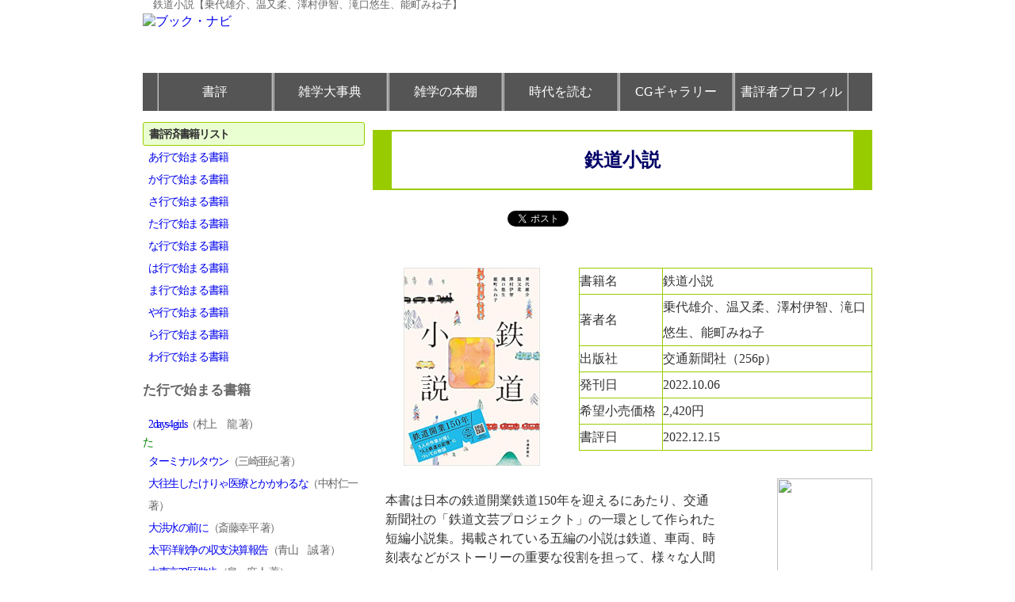

--- FILE ---
content_type: text/html
request_url: https://book-navi.com/book/tetudou_norisiro.html
body_size: 29605
content:
<!DOCTYPE HTML PUBLIC "-//W3C//DTD HTML 4.01 Transitional//EN" "http://www.w3.org/TR/html4/loose.dtd">
<html lang="ja">
<head>
<meta http-equiv="Content-Type" content="text/html; charset=utf-8">
<title>鉄道小説。ブック・ナビ評論家による鉄道小説【乗代雄介、温又柔、澤村伊智、滝口悠生、能町みね子】の書評とコメント</title><!--「鉄道小説」「乗代雄介、温又柔、澤村伊智、滝口悠生、能町みね子」を一括置換する-->
<meta content="FOLLOW" name="robots">
<meta name="Description" content="鉄道小説【乗代雄介、温又柔、澤村伊智、滝口悠生、能町みね子】の書評。ブック・ナビ評論家による鉄道小説の書評とコメント">
<meta name="Keywords" content="鉄道小説,乗代雄介、温又柔、澤村伊智、滝口悠生、能町みね子,書評,評論,">
<meta http-equiv="content-style-type" content="text/css">
<meta http-equiv="content-script-type" content="text/javascript">
<link href="../css/book-main.css" rel="stylesheet" type="text/css">
<link rev="made" href="mailto:webmaster@book-navi.com">
<link rel="bookmark" href="../index.html" title="ブック・ナビ">
<link rel="bookmark" href="index.html" title="書評">
<link rel="bookmark" href="../zatugaku-club/index.html" title="雑学倶楽部">
<link rel="shortcut icon" href="../images/booknavi.ico" type="image/x-icon" />
<script type="text/javascript" src="http://apis.google.com/js/plusone.js"> {lang: 'ja'}</script>
<script type="text/javascript">

  var _gaq = _gaq || [];
  _gaq.push(['_setAccount', 'UA-1742843-1']);
  _gaq.push(['_trackPageview']);

  (function() {
    var ga = document.createElement('script'); ga.type = 'text/javascript'; ga.async = true;
    ga.src = ('https:' == document.location.protocol ? 'https://ssl' : 'http://www') + '.google-analytics.com/ga.js';
    var s = document.getElementsByTagName('script')[0]; s.parentNode.insertBefore(ga, s);
  })();

</script>
</head>
<body>
<div id="fb-root"></div>
<script type="text/javascript">(function(d, s, id) {
  var js, fjs = d.getElementsByTagName(s)[0];
  if (d.getElementById(id)) return;
  js = d.createElement(s); js.id = id;
  js.src = "//connect.facebook.net/ja_JP/all.js#xfbml=1";
  fjs.parentNode.insertBefore(js, fjs);
}(document, 'script', 'facebook-jssdk'));</script>
<div class="wrap">
	<h1>鉄道小説【乗代雄介、温又柔、澤村伊智、滝口悠生、能町みね子】</h1>
		<div class="head" id="head">
		<a href="../index.html"><img height="50" width="210" src="../images/logo.gif" alt="ブック・ナビ" title="ブック・ナビ" class="left"></a>
		<iframe src="http://rcm-jp.amazon.co.jp/e/cm?t=booknavi-22&o=9&p=13&l=ur1&category=literaturebooks&banner=1JACY8NV170X360PA102&f=ifr" width="468" height="60" scrolling="no" border="0" marginwidth="0" style="border:none; float:right;" frameborder="0">アマゾン</iframe>
	</div>
	<div class="mainmenu" id="mainmenu">
	<ul>
		<li><a href="index.html">書評</a></li>
		<li><a href="../daijiten/index.html">雑学大事典</a></li>
		<li><a href="../others/sanko.html">雑学の本棚</a></li>
		<li><a href="../jidai/index.html">時代を読む</a></li>
		<li><a href="../gallery/index.html">CGギャラリー</a></li>
		<li><a href="../others/index.html">書評者プロフィル</a></li>
	</ul>
	</div>
	
	<div class="main">
	<!--今月の書評-->
	<h2>鉄道小説</h2>
	<div style="width:100%; float:right;">
	<div class="itemareal"><g:plusone annotation="inline" width="200"></g:plusone></div>
	<div class="itemareal"><div class="fb-like" data-href="http://www.book-navi.com/" data-send="true" data-layout="button_count" data-width="225" data-show-faces="false"></div></div>
	<div class="itemareas"><a href="https://twitter.com/share" class="twitter-share-button">Tweet</a>
<script type="text/javascript">!function(d,s,id){var js,fjs=d.getElementsByTagName(s)[0];if(!d.getElementById(id)){js=d.createElement(s);js.id=id;js.src="//platform.twitter.com/widgets.js";fjs.parentNode.insertBefore(js,fjs);}}(document,"script","twitter-wjs");</script></div>
	<div class="itemareas"><div data-plugins-type="mixi-favorite" data-service-key="f90c1471c0c5a74629862f18a1eed982f0feb6fd" data-size="medium" data-href="" data-show-faces="true" data-show-count="true" data-show-comment="true" data-width=""></div><script type="text/javascript">(function(d) {var s = d.createElement('script'); s.type = 'text/javascript'; s.async = true;s.src = '//static.mixi.jp/js/plugins.js#lang=ja';d.getElementsByTagName('head')[0].appendChild(s);})(document);</script></div>
</div>
<br class="clear">
	<table class="summary" id="summary">
		<tr>
			<th abbr="鉄道小説">書籍名</th>
			<td>鉄道小説</td>
		</tr>
		<tr>
			<th abbr="鉄道小説">著者名</th>
			<td>乗代雄介、温又柔、澤村伊智、滝口悠生、能町みね子</td>
		</tr>
		<tr>
			<th abbr="鉄道小説">出版社</th>
			<td>交通新聞社（256p）</td><!--出版社・ページ数変更-->
		</tr>
		<tr>
			<th abbr="鉄道小説">発刊日</th>
			<td>2022.10.06</td><!--発刊日変更-->
		</tr>
		<tr>
			<th abbr="鉄道小説">希望小売価格</th>
			<td>2,420円</td><!--小売り価格変更-->
		</tr>
		<tr>
			<th abbr="鉄道小説">書評日</th>
			<td>2022.12.15</td>
			<!--翻訳者や書評日などコメント欄-->
		</tr>
	</table>
	<div class="bookcover"><img src="bookimages/tetudou_norisiro.jpg" alt="鉄道小説" title="鉄道小説" width="250" height="250"></div><!--画像ファイル名はなるべくページ名と同じに-->
	<br class="clear">
	<div class="bookcontent">
		<p>本書は日本の鉄道開業鉄道150年を迎えるにあたり、交通新聞社の「鉄道文芸プロジェクト」の一環として作られた短編小説集。掲載されている五編の小説は鉄道、車両、時刻表などがストーリーの重要な役割を担って、様々な人間関係と時間を結びつけている。鉄道の150年という歴史が多くの物語を生み出してきた装置であったが、各小説はともに現代に生きている主人公がその思い出と生活の範囲で構成されている。</p>
        <p>鉄道好きの私としてはどうしても鉄道や車両に目が向いてしまうのだが、描かれている人間模様の面白さに注目して読むというのが自然なのだろう。</p>
        <p>乗代の「犬馬と鎌ヶ谷大仏」は、新京成線の鎌ヶ谷に子供の時から住んでいる25才の男(坂本)と15年間飼っている犬(ベル)が主人公。</p>
        <p>ある日、座敷の天袋を掃除すると奥の方から模造紙の束が出てきた。広げてみるとそれは小学校五年生の時の自由研究で「鎌ヶ谷駅の歴史」を調べた発表資料。「戦争の時代、陸軍鉄道第二連隊が津田沼と松戸の間に訓練線路を作りました。・・・戦争が終わったあと、現在の新京成線になりました。」という説明から始まる。小学校に置いてあり、もうなくなったと思っていた資料が何でここにあるのかと、母に聞くと「あんたが高校生の頃、一緒に発表した松田さんが持ってきてくれた。あんた修学旅行に行っていた時。」という。松田さんには好意を持っていたが、彼女は六年生の時に転校し、それ以来会っていない。</p>
        <p>そんな懐かしさに浸りながら、ベルと久しぶりに小学校時代の散歩コースを歩いてみた。すると鎌ヶ谷大仏の近くで、小学校の同級生だった「国坂」とバッタリ出会う。その後ろには松田さんが立っていて「覚えていた?」と笑いながら、二人は「結婚する」と告げられる。</p>
        <p>同級生達が未来に向けて歩んでいる。一方、今でも実家に両親と住んで老犬ベルと過ごしながら、過去の思い出に浸っている自分との違いに心が揺れている一人の青年。愛犬と一緒に昔と変わらない踏切の警報音を聞いているという、鉄道好きで犬好きの私としては切なすぎる結末だ。</p>
        <p>温の「僕と母の国」は、戦後生まれの台湾人夫婦と3才の子供の一家が1983年に来日して帰化した話である。恵比寿に居を構えたが、その頃はまだサッポロビール恵比寿工場が稼働しており、山手線に隣接していた工場引き込み線周辺にはビール運搬用の箱が山積みされ、貨物車両が風景に溶け込んでいた時代。そして、父は亡くなったが、母は現在65才、主人公である息子も42才になった。母親はこの間25年ほど、カルチャーセンターの台湾料理教室の講師を旧姓の「王燕淑」と名乗り教え続けた。そんなある日、母を訪ねると「日本に長く居過ぎたようだから、この家を売って台湾に帰ることにした。」と打ち明けられる。戦後世代が台湾から日本に帰化してからの40年間の生き様を描いている。国籍と生活の関係とは何かとの問い掛けである。</p>
        <p>また、帰化二世世代の多くは日本を離れて中国、欧米の大学に進学したが、主人公は日本での教育を受け、結婚し、両親が手に入れた恵比寿の家で家庭を築いていく。「窓から山手線をみると銀色に緑の線が入った車両が走って行く、子供の頃は緑一色だったのに」と思いながら。</p>
        <p>澤村の「行かなかった遊園地と心霊写真」は、怪談好きの文筆家が仕事仲間との飲み会で、同郷と称する男(山田)が話を聞いて欲しいと近づいてきたところから始まる。</p>
        <p>山田は小学校高学年になった頃、クラスメイトから「再来週の日曜日に宝塚ファミリーランドに行こう」と誘われた。すると、普段仲間からつま弾きにされている島崎という子が「俺も行く」と割って入って来た。皆は一瞬白けたが作り笑いをしながら「ええよ。10時半、中山駅の改札口で」と約束する。数日後、クラスメイトは「日曜日やけど、宝塚ボーリング場に変える。島崎には言わんといて」と言ってきて、皆で島崎を裏切ることになる。翌日、学校に行くと担任から「島崎君の行方が分からなくなりました、昨日の朝に出掛けたきりです。」と伝えられる。結局30年以上経った今になっても島崎は行方不明のまま。</p>
        <p>そして、つい最近、山田は仕事で使うスケジュール帳に一枚の写真が挟まっているのを発見したという。いまは中山観音駅と改名された、宝塚線中山駅で阪急8000系をバックにした島崎が写っており、日付は失踪した1989.6.xxとプリントされている。誰が撮ったのか、何故自分のスケジュール帳に突然挟まっていたのかも判らない。山田は「心霊写真としか思えないのです」という言葉とともに、その写真を手に飲み屋から消えて行った。</p>
        <p>一ヶ月程して、文筆家のスマホが鳴る。出てみると、阪急8000系特有の「デュオーン」という発車音が聞こえて来る。「山田です。いま中山駅を出ました」という声にかぶさる様に、「ヤマチャン」という子供の声が聞こえる。「オー島崎」という別の声が聞こえて電話は切れてしまった。まるで30数年前の「1989年6月xx日の朝」の状況の様だったという怪談話である。</p>
        <p>滝口の「反対方向行き」は、宇都宮に行く予定で、渋谷から湘南新宿ラインに飛び乗った女性(なつめ)が行先を間違えて反対の小田原行きに乗車した話。飛び乗った車両のボックス・シートにはなつめ一人。乗り間違いに気付いたのは多摩川を渡り「次は武蔵小杉」という車内アナウンスだった。寝坊など朝から失敗続きだったので、開き直ったように「良し分かった」という気分になって乗り続ける。通路を隔てたボックスにも一人の女性が座って窓の外を見ていたが、いつしか眠ってしまい持っていた本を床に落としている。なつめが拾い上げると「鉄道時刻表」だった。ページをめくると、無理やり日本列島を詰め込んだような全国路線図が眼に入る。その路線図に詰め込まれた駅名から、今まで関わって来た人達や思い出を辿り始める。</p>
        <p>宇都宮の祖父、祖父と別居した祖母は金沢、そして彼らと疎遠だった母との関係等を思い出していく。一人になった祖父を宇都宮から引き取り、一年間一緒に住んだこと。祖父が亡くなって七年たったことなど。我ながら込み入った人生だったと、思い出に耽りながら、今日の予定を全てキャンセルし、小田原までの旅を続ける。</p>
        <p>能町の「青森トラム」は女性(24才)が青森に自分探しの旅に出る話。青森トラムという空想の路面電車を舞台にしている。社会人になったものの、なかなかモチベーションの感じられない生活が続くなか、コロナでのリモート勤務も重なって仕事を止めることを決断する。会社にその旨を話すと「そうですか」と引き留められることもなくアッサリ受け入れられてしまう。青森に住む漫画家・アーチストの叔母さんの所に転がり込んだものの、市内を回る青森トラムの一日切符を買って市内を見て回る日々。女性の運転手が多い事に気付きながら、青森を楽しむ。</p>
        <p>実際に生活を始めてみると、叔母は漫画家・アーチストという仕事からのイメージとは異なる人生を歩んできたことが判ってくる。本人や叔母と付き合いのある人達との会話から、叔母の男女間のドロドロの姿を教えられる。それでも、しらっと生きて行く叔母を見て、人が自分をどう見るかではなく、自分自身の価値観で生きて行こうと考え始める。そんな自立のステップが描かれている。そうした先は青森トラムの女性運転士の一人に好意を持っている自分に気付くというもの。青森を楽しく紹介する側面も強く、鉄チャンの私としては、もう少し鉄分が含まれてほしい一篇。</p>
        <p>これらの小説に描かれている様に、鉄道は様々な思い出を形成してくれる相棒である。私にとっては自宅のすぐそばを通っていた現在の都営荒川線だ。近所の大人たちは昭和30年代でも「王子電車」といって言っていたが、戦前は「王子電気軌道」という私鉄だったからその名残。都内に沢山あった都電で残っているのはこの荒川線だけになってしまったが、私の鉄道記憶の原点が今も残っていることに感謝である。（内池正名）</p>
    </div><!--広告エリア-->
<div class="right" id="secondary">
	<img src="http://rcm-images.amazon.com/images/G/09/extranet/associates/amzn_recommends/xproduct-skyscrapper120x600.gif" width="120" height="600" border="0" usemap="#boxmap11">
		<map name="boxmap11">
			<area shape="rect" coords="4,584,115,600" href="http://rcm-jp.amazon.co.jp/e/cm/privacy-policy.html?o=9" alt="プライバシー ポリシー">
			<area coords="0,0,10000,10000" href="http://www.amazon.co.jp/exec/obidos/redirect?tag=booknavi-22&path=tg/browse/-/489986" shape="rect">
		</map>
	<hr>
	<!--google Adsense long-->
	<script type="text/javascript"><!--
	google_ad_client = "ca-pub-9368744295964873";
	/* booknavi-long */
	google_ad_slot = "1598752307";
	google_ad_width = 160;
	google_ad_height = 600;
	//-->
	</script>
	<script type="text/javascript"
	src="http://pagead2.googlesyndication.com/pagead/show_ads.js">
	</script>
	<br>
	<a href="http://seishikai-uranai.com"><img src="../images/logo_seishikai.jpg" alt="四柱推命など占術師団体の聖至会" title="四柱推命など占術師団体の聖至会"></a>
	<br>
	<!--google Adsense long-->
	<script type="text/javascript"><!--
	google_ad_client = "ca-pub-9368744295964873";
	/* booknavi-long */
	google_ad_slot = "1598752307";
	google_ad_width = 160;
	google_ad_height = 600;
	//-->
	</script>
	<script type="text/javascript"
	src="http://pagead2.googlesyndication.com/pagead/show_ads.js">
	</script>

</div>

	<br class="clear">

	<!--Google Search box-->
	<div class="gsearch" id="gsearch">
		<form method="get" action="http://www.google.com/custom" target="google_window">
	<a href="http://www.google.com/"><img src="http://www.google.com/logos/Logo_25wht.gif" border="0" alt="Google"></a>
	<input type="hidden" name="domains" value="book-navi.com">
	<input type="text" name="q" size="31" maxlength="255">
	<input type="submit" name="sa" value="検索">
	<br>
	<input type="hidden" name="client" value="pub-9368744295964873">
	<input type="hidden" name="forid" value="1">
	<input type="radio" name="sitesearch">Web
	<input type="radio" name="sitesearch" value="book-navi.com" checked>ブック・ナビ内 を検索
	<input type="hidden" name="ie" value="utf-8">
	<input type="hidden" name="oe" value="utf-8">
	<input type="hidden" name="cof" value="GALT:#008000;GL:1;DIV:#336699;VLC:663399;AH:center;BGC:FFFFFF;LBGC:336699;ALC:0000FF;LC:0000FF;T:000000;GFNT:0000FF;GIMP:0000FF;FORID:1;">
	<input type="hidden" name="hl" value="ja">
	</form>
	</div>
	<div class="adsense">	
	<script type="text/javascript"><!--
	google_ad_client = "ca-pub-9368744295964873";
	/* booknavi-book */
	google_ad_slot = "3578375558";
	google_ad_width = 468;
	google_ad_height = 60;
	//-->
	</script>
	<script type="text/javascript"
	src="http://pagead2.googlesyndication.com/pagead/show_ads.js">
	</script>
	</div>
</div>
<div class="menu" id="menu">
	<ul>
	<li class="head">書評済書籍リスト</li>
	<li><a href="index_a.html">あ行で始まる書籍</a></li>
	<li><a href="index_ka.html">か行で始まる書籍</a></li>
	<li><a href="index_sa.html">さ行で始まる書籍</a></li>
	<li><a href="index_ta.html">た行で始まる書籍</a></li>
	<li><a href="index_na.html">な行で始まる書籍</a></li>
	<li><a href="index_ha.html">は行で始まる書籍</a></li>
	<li><a href="index_ma.html">ま行で始まる書籍</a></li>
	<li><a href="index_ya.html">や行で始まる書籍</a></li>
	<li><a href="index_ra.html">ら行で始まる書籍</a></li>
	<li><a href="index_wa.html">わ行で始まる書籍</a></li>
	</ul>

<h3>た行で始まる書籍</h3>
	<ul>
	<li><a href="2days4girls_murakami.html">2days4girls</a>（村上　龍 著）</li>
<font color="green">た</font>
	<li><a href="terminal_misaki.html">ターミナルタウン</a>（三崎亜紀 著）</li>
	<li><a href="daioujoh_nakamura.html">大往生したけりゃ医療とかかわるな</a>（中村仁一 著）</li>
	<li><a href="daikouzui_saitou.html">大洪水の前に</a>（斎藤幸平 著）</li>
	<li><a href="taihetyou_aoyama.html">太平洋戦争の収支決算報告</a>（青山　誠 著）</li>
	<li><a href="daitokyo_izumi.html">大東京23区散歩</a>（泉　麻人 著）</li>
	<li><a href="taiwanizu_nojima.html">タイワニーズ　故郷喪失者の物語</a>（野嶋　剛 著）</li>
	<li><a href="taiwan_ryu.html">台湾海峡一九四九</a>（龍 應台 著）</li>
	<li><a href="takaaki_haruno.html">隆明だもの</a>（ハルノ宵子 著）</li>
	<li><a href="takara_aoyama.html">宝ヶ池の沈まぬ亀 Ⅱ</a>（青山真治 著）</li>
	<li><a href="takarajima_shindou.html">宝島</a>（真藤順丈 著）</li>
	<li><a href="dakara_yoshimoto.html">だから猫はやめられない</a>（吉本由美 著）</li>
	<li><a href="daken_dobasi.html">駄犬道中おかげ参り</a>（土橋章宏 著）</li>
	<li><a href="tako_katherine.html">タコの才能</a>（キャサリン・ハーモン・カレッジ 著）</li>
	<li><a href="tachisoba_itou.html">立ちそばガール! </a>（イトウエルマ 著）</li>
	<li><a href="datensi_boris.html">堕天使殺人事件</a>（ボリス・アクーニン 著）</li>
	<li><a href="tanaka_tanaka.html">田中陽造著作集　人外魔境篇</a>（田中陽造 著）</li>
	<li><a href="tanada_nakajima.html">棚田 その守り人</a>（中島峰広 著）</li>
	<li><a href="tanizaki_satoh.html">谷崎潤一郎と映画の存在論</a>（佐藤未央子 著）</li>
	<li><a href="tanizaki_ohono.html">谷崎潤一郎文学の着物を見る</a>（大野らふ+中村圭子編著）</li>
	<li><a href="dansei_nagahama.html">男性不況</a>（永濱利廣 著）</li>
<font color="green">ち</font>
	<li><a href="chiaki_isii.html">ちあきなおみ喝采蘇る</a>（石井伸也 著）</li>
	<li><a href="tiisana_katoh.html">小さな天体 - 全サバティカル日記</a>（加藤典洋 著）</li>
	<li><a href="chiisana_inax.html">小さな骨の動物園</a>（盛口　満ほか 著）</li>
	<li><a href="chechen_anna.html">チェチェン やめられない戦争</a>（アンナ・ポリトコフスカヤ 著）</li>
	<li><a href="chernobyl_azuma.html">チェルノブイリ・ダークツーリズム・ガイド</a>（東　浩紀 著）</li>
	<li><a href="tikatetu_kakimi.html">地下鉄サリン事件はなぜ防げなかったのか</a>（垣見　隆 著）</li>
	<li><a href="tizu_imao.html">地図で読む戦争の時代</a>（今尾恵介 著）</li>
	<li><a href="china_endo.html">チャイナ・ジャッジ</a>（遠藤　誉 著）</li>
	<li><a href="child_cormac.html">チャイルド・オブ・ゴッド</a>（コーマック・マッカーシー 著）</li>
	<li><a href="tyanoyu_tei.html">茶の湯とキムチ</a>（丁宗鐵 著）</li>
	<li><a href="chuuka_iwama.html">中華料理と日本人</a>（岩間一弘 著）</li>
	<li><a href="tyugoku_yonaha.html">中国化する日本</a>（與那覇　潤 著）</li>
	<li><a href="tyuugoku_katou.html">中国民主化研究</a>（加藤嘉一 著）</li>
	<li><a href="tyouikkyoku_kobayasi.html">超一極集中社会アメリカの暴走</a>（小林由美 著）</li>
	<li><a href="tyoukakusa_kobayasi.html">超・格差社会アメリカの真実</a>（小林由美 著）</li>
	<li><a href="tchoukokka_nakajima.html">超国家主義</a>（中島岳志 著）</li>
	<li><a href="tyoujyuu_tuchiya.html">鳥獣戯画研究の最前線</a>（土屋貴裕　著・編）</li>
	<li><a href="tyoh_tyoh.html">趙紫陽極秘回想録</a>（趙紫陽ほか 著）</li>
	<li><a href="tyou_mizuno.html">超マクロ展望　世界経済の真実</a>（水野和夫・萱野稔人 著）</li>
<font color="green">つ</font>
	<li><a href="tuioku_anna.html">追憶の東京・異国の時を旅する</a>（アンナ・シャーマン 著）</li>
	<li><a href="tuiraku.html">ツ、イ、ラ、ク</a>（姫野カオルコ 著）</li>
	<li><a href="tsuge.html">つげ義春幻想紀行</a>（権藤　晋 著）</li>
	<li><a href="tsunami_richard.html">津波の霊たち</a>（リチャード・ロイド・パリー 著）</li>
	<li><a href="turumi_kurokawa.html">鶴見俊輔伝</a>（黒川　創 著）</li>
	<li><a href="turedure_sakai.html">徒然草Remix</a>（酒井順子 著）</li>
<font color="green">て</font>
	<li><a href="teikoku.html">「帝国」日本の学知第一巻</a>（酒井哲哉 編集）</li>
	<li><a href="teikoku_paku.html">帝国の慰安婦</a>（朴　裕河 著）</li>
	<li><a href="teikoku_karatani.html">帝国の構造</a>（柄谷行人 著）</li>
	<li><a href="teikoku_yonaha.html">帝国の残影</a>（與那覇潤 著）</li>
	<li><a href="teito_tan.html">帝都東京を中国革命で歩く</a>（譚　璐美 著）</li>
	<li><a href="teinen.html">定年後</a>（岩波書店編集部 編）</li>
	<li><a href="teinenzengo.html">定年前後の自分革命</a>（野末陳平 著）</li>
	<li><a href="techno_yanis.html">テクノ封建制</a>（ヤニス・バルファキス 著）</li>
	<li><a href="tetugaku.html">哲学するネコ</a>（左近司祥子 著）</li>
	<li><a href="tetudou_norisiro.html">鉄道小説</a>（乗代雄介、温又柔、澤村伊智、滝口悠生、能町みね子 著）</li>
	<li><a href="tensi.html">天使と罪の街</a>（マイクル・コナリー 著）</li>
	<li><a href="dangerous_kirino.html">デンジャラス</a>（桐野夏生 著）</li>
	<li><a href="tennou_suzuki.html">天皇家の女たち</a>（鈴木裕子 著）</li>
<font color="green">と</font>
	<li><a href="toukai_rorensu.html">倒壊する巨塔（上・下）</a>（ローレンス・ライト 著）</li>
	<li><a href="toukaidou_ikeuchi.html">東海道ふたり旅</a>（池内　紀 著）</li>
	<li><a href="tokyo_yoshimi.html">東京裏返し</a>（吉見俊哉 著）</li>
	<li><a href="tokyo_handoh.html">「東京裁判」を読む</a>（半藤一利・保阪正康・井上　亮 著）</li>
	<li><a href="tokyo_u.html">東京大学のアルバート・アイラー</a>（菊地成孔+大谷能生 著）</li>
	<li><a href="tokyo.html">東京の空の下、今日も町歩き</a>（川本三郎 著）</li>
	<li><a href="tokyo_jordan.html">東京ヴァナキュラー</a>（ジョルダン・サンド 著）</li>
	<li><a href="tokyo_akasaka.html">東京プリズン</a>（赤坂真理 著）</li>
	<li><a href="tousei_maeda.html">統制百馬鹿 : 水島爾保布 戦中毒舌集</a>（前田恭二 著）</li>
	<li><a href="douteki_fukuoka.html">動的平衡</a>（福岡伸一 著）</li>
	<li><a href="doubutu_takahashi.html">動物記</a>（高橋源一郎 著）</li>
	<li><a href="tohoku_akasaka.html">「東北」再生</a>（赤坂憲雄・小熊英二・山内明美 著）</li>
	<li><a href="douyou_ideguchi.html">童謡の百年</a>（井手口彰典 著）</li>	
	<li><a href="toki.html">時のしずく</a>（中井久夫 著）</li>
	<li><a href="document_kamata.html">ドキュメント　アメリカ先住民</a>（鎌田　遵 著）</li>	
	<li><a href="tojite_mizuno.html">閉じてゆく帝国と逆説の21世紀経済</a>（水野和夫 著）</li>
	<li><a href="toshi_chalon.html">都市はなぜ魂を失ったか</a>（シャロン・ズーキン 著）</li>
	<li><a href="tomoha_irokawa.html">友は野末に</a>（色川武大 著）</li>
	<li><a href="trails_robert.html">トレイルズ　『道』と歩くことの哲学</a>（ロバート・ムーア 著）</li>	
	</ul><!--書籍タイトルの先頭文字の行をk,s,t,y,mなど変更する-->
	<div class="amazonsearch">
		<form method="get" action="http://www.amazon.co.jp/exec/obidos/external-search">
			<p>サーチ<br>
			<select name="mode" size="1">
			<option value="blended">すべての商品</option>
			<option value="books-jp">和書</option>
			<option value="books-us">洋書</option>
			<option value="electronics-jp">エレクトロニクス</option>
			<option value="kitchen-jp">ホーム&amp;キッチン</option>
			<option value="music-jp">音楽</option>
			<option value="dvd-jp">DVD</option>
			<option value="video-jp">ビデオ</option>
			<option value="software-jp">ソフトウェア</option>
			<option value="videogames-jp">TVゲーム</option>
			<option value="Value">ラベル</option>
			</select></p>
			<p>キーワード<br>
			<input type="text" name="keyword" size="20">
			<input type="hidden" name="tag" value="booknavi-22">
			<input type="hidden" name="encoding-string-jp" value="日本語">
			<input type="image" value="Go" name="Go" src="../images/go-button.gif?tag=booknavi-22"></p>
			<p><a href="http://www.amazon.co.jp/exec/obidos/redirect-home?tag=booknavi-22"><img src="../images/jp_searchbox.gif?tag=booknavi-22" border="0" alt="Amazon.co.jpアソシエイト"></a></p>
		</form>
	</div>
	<a href="http://www.izuchu.net/"><img src="http://www.izuchu.net/images/banner_izumi250.gif" alt="いずみ中央歯科医院" title="横浜市泉区のいずみ中央歯科医院"></a>
	<br />
	<a href="http://www.honjitukyuukan.com/"><img src="http://www.honjitukyuukan.com/images/logo_kyukan250.gif" alt="本日休館" title="オンラインエッセー本日休館"></a>
	<br />
	<a href="http://www.sougi-ever.com/"><img src="../images/bannar_ever.jpg" alt="杉並区の葬儀社エバーグレイス" title="杉並区の葬儀社エバーグレイス"></a>
</div>
<br class="clear">
	<div class="foot" id="foot">
		<p>|  <a href="../others/index.html">書評者プロフィル</a> | <a href="../others/profile.html">編集長なんちゃってプロフィル</a> | <a href="../others/menseki.html">免責事項</a> |</p>
		<p class="copyright">Copyright(c)2002-2010 Kenji Noguchi. All Rights Reserved.</p>
		<p class="center"><a href="http://www.planix.jp/">ホームページ制作はプラニクス</a></p>
	</div>
</div>
</body>
<script type="text/javascript" src="http://wms.assoc-amazon.jp/20070822/JP/js/link-enhancer-common.js?tag=booknavi-22">
</script>
<noscript>
    <img src="http://wms.assoc-amazon.jp/20070822/JP/img/noscript.gif?tag=booknavi-22" alt="" />
</noscript>
</html>

--- FILE ---
content_type: text/css
request_url: https://book-navi.com/css/book-main.css
body_size: 9797
content:
@charset "utf-8";
/* CSS Document */

body{margin:0px auto; padding:0px;font-family:"メイリオ","Meiryo","ＭＳ Ｐゴシック","MS PGOTHIC"; /*background:url(../images/bg_body.gif) center repeat-y;*/}
div.wrap{margin:0px auto; padding:0px;width:920px;}
/*head*/
div.head{margin:0px;padding:5px 0px;width:100%;height:70px;}
#head img{border:0px;}
#head img.left{float:left;margin:0px;padding:0px;}
#head img.right{float:right;margin:0px;padding:0px;}
h1{margin:0;padding:0 0 0 1em;font:normal 0.8em/1em "ＭＳ Ｐゴシック", "Osaka"; color:#666;}

br.clear{clear:both;}
br.left{clear:left;}

/*Main menu*/
div.mainmenu{margin:0px auto;width:100%;font-size:1em;line-height:2em;height:3em;text-align:center;background-color:#555;}
#mainmenu ul{margin:0px;padding:0px 2%;list-style-type:none;text-align:center;}
#mainmenu li{margin:0px;padding:0px;width:16%;text-align:center;list-style-type:none;float:left;border-left:2px groove #CCC;border-right:2px groove #CCC; border-bottom-width:0px;}
#mainmenu li a{display:block;text-decoration:none;padding:0.5em 0px;line-height:2em;font-size:1em;color:#fff;}
#mainmenu li a:link{color:#fff;text-decoration:none;}
#mainmenu li a:visited{color:#fff;text-decoration:none;}
#mainmenu li a:active{color:#611000;background-color:#ccc;text-decoration:none;}
#mainmenu li a:hover{color:#611000;background-color:#ccc;text-decoration:none;}
/*navigation menu*/
div.navi{margin:0px;padding:0px;width:100%;font-size:0.9em;color:#666;background-color:#fff;}
#navi ul{margin:0px;padding:0px 1em;list-style-type:none;}
#navi li{margin:0 0 0 1em;padding:0.5em;float:left;line-height:2em;text-align:left;}
#navi li:before{content:">> ";}
#navi a:link{text-decoration:none;}	
#navi a:visited{text-decoration:none;}
#navi a:hover {text-decoration:none;}
#navi a:active {text-decoration:none;}
/*main*/
div.main{float:right;width:630px;margin:0px;padding:0px;line-height:1.5em;color:#333;font-size:1em;background-color:#fff;}
p.subtitle{margin:0 0 1em;padding:0px;color:#00C;font-weight:bold;text-align:center;}

div.top{float:left;width:100%;margin:0px;padding:0px;line-height:1.5em;color:#333;font-size:1em;background-color:#fff;}

div.gsearch{margin:0px;padding:1em 0;text-align:center; width:100%;}
#gsearch img{border:0;}

div.amazonsearch{ margin:1em 0; padding:0.5em; width:180px; border:1px solid #000;}

div.newest{margin:0 0 1em;padding:1em 5em; border:1px solid #FF9900;text-align:center;} 
div.newbook{margin:0 0 1em;padding:1em; text-align:center;}
div.topbook{margin:0;padding:0 150px; text-align:center;}
#newbook img{margin:0px auto; padding:0 0 1em;}
#newbook h3{font:bold 1.25em/1em "メイリオ","Meiryo","ＭＳ Ｐゴシック","MS PGOTHIC"; color:#FF8040;margin:0 0 1em;padding:0.5em;text-align:center; border:1px solid #FF8040;}
#newbook h4{font:bold 1em/1.5em "メイリオ","Meiryo","ＭＳ Ｐゴシック","MS PGOTHIC"; color:#0000ee;margin:0 0 1em;padding:0.5em 0; background-color:#FF8040;text-align:center;background-color:#99CC00;}
#newbook p{font:normal 0.9em/1em "ＭＳ Ｐゴシック", "Osaka";}
p.right{ text-align:right;}
div.newbookbox{margin:0px 10px 0.5em;padding:0;border:1px;float:left;width:270px;text-align:center;border:1px solid #99CC00;}
/*book*/
div.bookbox{margin:0px 10px;padding:0px;border:1px;float:left;width:420px;text-align:center;border:1px solid #99CC00;}
table.summary{margin:0px;padding:0px;width:370px;border:1px solid #99cc00;border-collapse:collapse; float:right; line-height:2em;}
	#summary th{border:1px;margin:0px;padding:0px;font-weight:normal;text-align:left;width:6.5em;border:1px solid #99CC00;}
	#summary td{margin:0px;padding:0px;border:1px solid #99CC00;}
div.bookcover{margin:0px auto;padding:0px;width:250px;text-align:center; float:left;}
div.bookcontent{margin:1em;padding:0px;width:420px; float:left;}

table.booklist{width:62%;font-size:1em;text-align:left;float:left; margin:1em 0; padding:2px;border:1px solid #99CC00; line-height:2em;}
	#booklist th{margin:2px 0 2px 3px; padding:0 0 0 1em;font-weight:normal; width:85px; background:url(../images/white.gif) left center no-repeat;}
	#booklist ul{margin:2px 0px;padding:0px;list-style-type:none;}
	#booklist li{list-style-type:none;float:left; margin:0 1em 0 0;}

div.adsense{margin:1em 0;text-align:center; width:100%;}

div.recomend{margin:1em 0; padding:0px; float:right; width:34%; border:1px solid #99CC00; border-collapse:collapse;}
	#recomend h3{font:bold 1em/1em "ＭＳ Ｐゴシック", "Osaka"; color:#0000ee;margin:0em;padding:0.5em;text-align:center;background-color:#99CC00;}
	#recomend ul{margin:0px;padding:0px;text-align:left;font-size:1em;}
	#recomend li{margin:0 0 0 0.5em;padding:0px;border-bottom:1px solid #99CC00;line-height:2em;list-style-type:none;}

table.amazon{margin:0 0 1em;padding:0px;width:200px;border:1px solid #333;font-size:0.75em;float:left;}
	#amazon th{text-align:left;font-weight:normal;width:5em;}

div.top_under{margin:0px; padding:0px;float:left;width:82%;}
div.top_under_right{margin:0px;padding:0px;float:right;width:70%; border:1px solid #99CC00;}
	#top_under_right h3{font:bold 1em/1em "ＭＳ Ｐゴシック", "Osaka";color:#0000ee;margin:0 0 1em;padding:0.5em;text-align:center;background-color:#99CC00;}
	#top_under_right ul{margin:0 0 1em; padding:0; font-size:0.9em;}
	#top_under_right li{text-align:left; margin:0 0.5em; padding:0 0 0 1em; background:url(../images/white.gif) left center no-repeat; list-style-type:none;}
	#top_under_right p{width:260px; font-size:0.8em;}
div.top_under_left{margin:0px;padding:0px;float:left;width:210px;}

#book_title_list li{margin:0; padding:0 0 0 1em; line-height:2em; list-style-type:none; background:url(../images/white.gif) left center no-repeat;}

#sanko table{width:100%;text-align:left;float:left;margin:1em 0;padding:2px;border:1px solid #99CC00;font-size:0.9em;border-collapse:collapse;}
	#sanko th{margin:0px;padding:0px;font-weight:normal;text-align:left;width:19em;border:1px solid #99CC00;}
	#sanko td{margin:0px;padding:0px;border:1px solid #99CC00;}
	#sanko td.publisher{width:11em;}
table.profile{text-align:left;float:left;margin:1em 0;padding:2px;border:1px solid #99CC00;font-size:0.9em;border-collapse:collapse;}
	#profile th{margin:0px;padding:0px;font-weight:normal;text-align:left;width:7em;border:1px solid #99CC00;}
	#profile td{margin:0px;padding:0px;width:20em;border:1px solid #99CC00;}

h2{margin:1em 0px;padding:0px;font-weight:1em;font-weight:bold;line-height:3em;color:#000066;border-color:#99CC00;border-style:solid;border-width:2px 1em; text-align:center;}
/*h3{margin:1em 0 1em;padding:0 0 0 1em;font:normal 1.1em/1em "ＭＳ Ｐゴシック", "Osaka";border-left:1em solid #003333;}*/
#main h4{margin:1em 0 1em;padding:0 0 0 1.2em;color:#003366;font-size:1.1em;font-weight:bold;line-height:1em;}
div.itemarea{float:right;margin:2px;padding:0px;width:24%;text-align:left; display:inline;}
div.itemareal{float:right;margin:2px;padding:0px;width:170px;text-align:left; display:inline;}
div.itemareas{float:right;margin:2px;padding:0px;width:110px;text-align:left; display:inline;}

div.daijiten{ margin:1em; padding:1em 4em; border: 1px solid #C60; border-radius:1em;}
	#daijiten ul{margin:0px; padding:0px; list-style-type:none; font-size:1.2em; line-height:2em;}
	#daijiten li{margin:0ox; padding:0px; list-style-type:none;}
/*menu*/
div.menu{margin:1em 0;padding:0px;float:left;width:280px;border:0;color:#666;font-size:0.9em;}
#menu img{margin:0px auto;padding:1em 0px;border:0px;}
#menu ul{margin:0px 0px 0.5em;padding:0px;list-style-type:none;}
#menu li{margin:0px;padding:0px 0.5em;line-height:2em;letter-spacing:-0.1em;list-style-type:none;}
#menu li.head {color:#333;font-weight:bold;background-color:#E9FFD2; border-width:1px; border-style:solid; border-radius:3px;border-color:#99CC00;}
#menu li a:link{text-decoration:none;}
#menu li a:visited{text-decoration:none;}
#menu li a:hover{text-decoration:underline;}
#menu li a:active{text-decoration:underline;}
#menu h4{margin:1em 0 1em;padding:0;color:#FF8000;font-size:1.1em;font-weight:bold;line-height:2em;text-align:center;border-radius:0.5em; border:1px solid #ff8000; background-color:#CAFFCA;}
/*left*/
div.right{float:right;margin:0px 0px 1em;padding:0px;width:160px;font-size:1em;color:#666;border:0px; text-align:right;}
#secondary img {margin:0px auto;padding:1em 0px;border:0px;}
#secondary ul{list-style-type:none;border:1px solid #336699;margin:1em 0px;padding:0px;display:block;width:160px;}
#secondary li{margin:0px;padding:0px;display:block;line-height:2em;}
#secondary li.head {margin:0px;padding:0px 0px 0px 0.5em;background:#336699;color:#fff;font-weight:bold;line-height:2em;}
/*-#left p{ border:1px solid #3F0; background-color:#6F6;}*/

img.right{float:right;padding:5px;}
.txtred {color:#990000;}
p.center {text-align:center;}
p.txtamazon{ text-align:center; line-height:3em; border:1px solid #333; background-color:#CCC;}

/*footmenu*/
div.footmenu{margin:0px auto;height:24px;width:100%;font-size:1em;line-height:2em;font-weight:bold;}
#footmenu ul{margin:0px;padding:0px;list-style-type:none;}
#footmenu li{margin:0px;padding:0 0.5em;float:left;display:block;}
#footmenu li a:link{text-decoration:none;}	
#footmenu li a:visited{text-decoration:none;}
#footmenu li a:hover{text-decoration:underline;}
#footmenu li a:active {text-decoration:underline;}
/*foot*/
div.foot{margin:1em 0px 0px;padding:0px;text-align:right;font-size:0.8em;color:#666;}
#foot p.copyright{margin:0px;padding:0px;line-height:1.5em; text-align:right;background-color:#999;color:#fff;}
#foot a:link{text-decoration:none;color: #333;}	
#foot a:visited{text-decoration:none;color:#333;}
#foot a:hover{text-decoration:none;color:#333;}
#foot a:active {text-decoration:none;color:#333;}